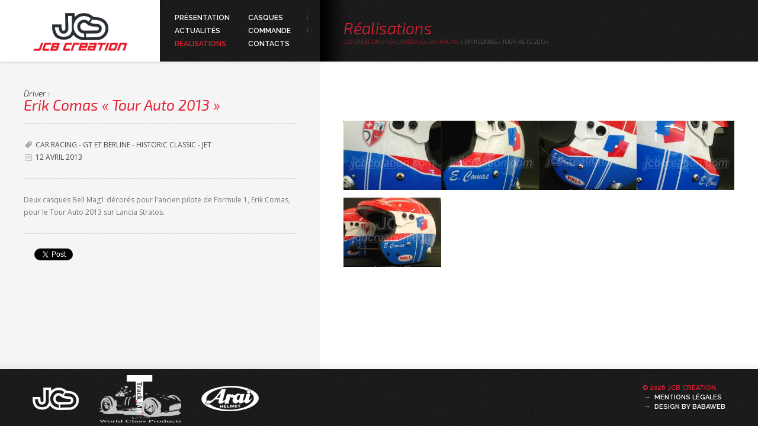

--- FILE ---
content_type: text/html; charset=UTF-8
request_url: https://www.jcbcreation.com/realisations/erik-comas-tour-auto-2013/
body_size: 7240
content:

<!DOCTYPE html>
<html lang="fr-FR"><head>

	<meta charset="UTF-8" />
	<meta name="viewport" content="width=device-width, initial-scale=1.0" >
    <link rel="shortcut icon" href="https://www.jcbcreation.com/wp-content/themes/jcbcreation/favicon.ico" />
    <title>Erik Comas &quot;Tour Auto 2013&quot; | JCB Création</title>

   	<link media="all" rel="stylesheet" href="https://www.jcbcreation.com/wp-content/themes/jcbcreation/style.css" />
    <link rel="stylesheet" media="only screen and (min-width: 1081px) and (max-width: 1640px)" href="https://www.jcbcreation.com/wp-content/themes/jcbcreation/css/laptop.css">
    <!--[if !IE]><!-->
    <link rel="stylesheet" media="only screen and (min-width: 600px) and (max-width: 1080px)" href="https://www.jcbcreation.com/wp-content/themes/jcbcreation/css/tablet.css">
    <link rel="stylesheet" media="screen and (max-width: 599px)" href="https://www.jcbcreation.com/wp-content/themes/jcbcreation/css/phone.css">
    <!--<![endif]-->

            <!-- if page is content page -->
                <meta property="og:url" content="https://www.jcbcreation.com/realisations/erik-comas-tour-auto-2013/"/>
        <meta property="og:title" content="Erik Comas « Tour Auto 2013 »" />
        <meta property="og:description" content="&nbsp;" />
        <meta property="og:type" content="article" />
        <meta property="og:image" content="https://www.jcbcreation.com/wp-content/uploads/2015/07/BELL-MR-PRO-Jet-Erik-Comas-Tour-Auto-2013-JCB-CREATION-01-240x170.jpg" />
        <!-- if page is others -->
        
    <script src="//code.jquery.com/jquery-1.8.2.min.js" type="text/javascript" ></script>

	<!--[if lt IE 9]>
    <script src="http://html5shiv.googlecode.com/svn/trunk/html5.js"></script>
    <![endif]-->

    <!-- OWL CAROUSEL -->
    <link href="https://www.jcbcreation.com/wp-content/themes/jcbcreation/css/owl.carousel.css" rel="stylesheet">
    <link href="https://www.jcbcreation.com/wp-content/themes/jcbcreation/css/owl.theme.css" rel="stylesheet">
	<script src="https://www.jcbcreation.com/wp-content/themes/jcbcreation/js/owl.carousel.min.js" type="text/javascript" ></script>
    <script>
    $(document).ready(function() {
		$("#slider").owlCarousel({
			navigation : true, // Show next and prev buttons
			slideSpeed : 300,
			paginationSpeed : 400,
			pagination : false,
			singleItem : true,
			autoPlay : 7000,
			lazyLoad : true,
			lazyFollow : true,
			lazyEffect : "fade",
			navigationText: [
			  "<i class='icon-chevron-left icon-white'><</i>",
			  "<i class='icon-chevron-right icon-white'>></i>"
			  ],
		});
    });
    </script>

    <!-- CUSTOM FONT -->
    <link rel="stylesheet" href="https://www.jcbcreation.com/wp-content/themes/jcbcreation/css/jcbcreation.css">
    <link rel="stylesheet" href="https://www.jcbcreation.com/wp-content/themes/jcbcreation/css/animation.css"><!--[if IE 7]><link rel="stylesheet" href="https://www.jcbcreation.com/wp-content/themes/jcbcreation/css/jcbcreation-ie7.css"><![endif]-->
    <script>
      function toggleCodes(on) {
        var obj = document.getElementById('icons');
        if (on) {
          obj.className += ' codesOn';
        } else {
          obj.className = obj.className.replace(' codesOn', '');
        }
      }
    </script>

    <!-- ISOTOPE -->
	<script src="http://isotope.metafizzy.co/v1/jquery.isotope.min.js" type="text/javascript" ></script>
    <link href="https://www.jcbcreation.com/wp-content/themes/jcbcreation/css/isotope.css" rel="stylesheet">

    <!-- SUBMENU -->

    <script>
		$(document).ready(function() {

			$('.has_submenu > a').click(function() {
				$('.submenu').toggle("slide");
				$('.has_submenu').toggleClass("active");
				if ($('.submenu2').is(':visible')){
					$('.submenu2').toggle("slide");
					$('.has_submenu2').toggleClass("active");
				}
			});
			$('.has_submenu2 > a').click(function() {
				$('.submenu2').toggle("slide");
				$('.has_submenu2').toggleClass("active");
				if ($('.submenu').is(':visible')){
					$('.submenu').toggle("slide");
					$('.has_submenu').toggleClass("active");
				}
			});

			var windowSize = $(window).width();
			if (windowSize <= 599) {
				$('header #logo').click(function() {
					$('header nav').toggle("slide");
				});
			}

		});


	</script>

    
	<!-- This site is optimized with the Yoast SEO plugin v14.6.1 - https://yoast.com/wordpress/plugins/seo/ -->
	<meta name="robots" content="index, follow" />
	<meta name="googlebot" content="index, follow, max-snippet:-1, max-image-preview:large, max-video-preview:-1" />
	<meta name="bingbot" content="index, follow, max-snippet:-1, max-image-preview:large, max-video-preview:-1" />
	<link rel="canonical" href="http://www.jcbcreation.com/realisations/erik-comas-tour-auto-2013/" />
	<meta property="og:locale" content="fr_FR" />
	<meta property="og:type" content="article" />
	<meta property="og:title" content="Erik Comas &quot;Tour Auto 2013&quot; | JCB Création" />
	<meta property="og:description" content="&nbsp;" />
	<meta property="og:url" content="http://www.jcbcreation.com/realisations/erik-comas-tour-auto-2013/" />
	<meta property="og:site_name" content="JCB Création" />
	<meta property="article:modified_time" content="2023-02-21T18:58:49+00:00" />
	<meta property="og:image" content="https://www.jcbcreation.com/wp-content/uploads/2015/07/BELL-MR-PRO-Jet-Erik-Comas-Tour-Auto-2013-JCB-CREATION-01.jpg" />
	<meta property="og:image:width" content="800" />
	<meta property="og:image:height" content="600" />
	<script type="application/ld+json" class="yoast-schema-graph">{"@context":"https://schema.org","@graph":[{"@type":"WebSite","@id":"https://www.jcbcreation.com/#website","url":"https://www.jcbcreation.com/","name":"JCB Cr\u00e9ation","description":"","potentialAction":[{"@type":"SearchAction","target":"https://www.jcbcreation.com/?s={search_term_string}","query-input":"required name=search_term_string"}],"inLanguage":"fr-FR"},{"@type":"ImageObject","@id":"http://www.jcbcreation.com/realisations/erik-comas-tour-auto-2013/#primaryimage","inLanguage":"fr-FR","url":"https://www.jcbcreation.com/wp-content/uploads/2015/07/BELL-MR-PRO-Jet-Erik-Comas-Tour-Auto-2013-JCB-CREATION-01.jpg","width":800,"height":600},{"@type":"WebPage","@id":"http://www.jcbcreation.com/realisations/erik-comas-tour-auto-2013/#webpage","url":"http://www.jcbcreation.com/realisations/erik-comas-tour-auto-2013/","name":"Erik Comas \"Tour Auto 2013\" | JCB Cr\u00e9ation","isPartOf":{"@id":"https://www.jcbcreation.com/#website"},"primaryImageOfPage":{"@id":"http://www.jcbcreation.com/realisations/erik-comas-tour-auto-2013/#primaryimage"},"datePublished":"2013-04-12T10:08:41+00:00","dateModified":"2023-02-21T18:58:49+00:00","inLanguage":"fr-FR","potentialAction":[{"@type":"ReadAction","target":["http://www.jcbcreation.com/realisations/erik-comas-tour-auto-2013/"]}]}]}</script>
	<!-- / Yoast SEO plugin. -->


<link rel='dns-prefetch' href='//s.w.org' />
<!-- This site uses the Google Analytics by ExactMetrics plugin v6.1.0 - Using Analytics tracking - https://www.exactmetrics.com/ -->
<!-- Note: ExactMetrics is not currently configured on this site. The site owner needs to authenticate with Google Analytics in the ExactMetrics settings panel. -->
<!-- No UA code set -->
<!-- / Google Analytics by ExactMetrics -->
		<script type="text/javascript">
			window._wpemojiSettings = {"baseUrl":"https:\/\/s.w.org\/images\/core\/emoji\/12.0.0-1\/72x72\/","ext":".png","svgUrl":"https:\/\/s.w.org\/images\/core\/emoji\/12.0.0-1\/svg\/","svgExt":".svg","source":{"concatemoji":"https:\/\/www.jcbcreation.com\/wp-includes\/js\/wp-emoji-release.min.js?ver=5.4.18"}};
			/*! This file is auto-generated */
			!function(e,a,t){var n,r,o,i=a.createElement("canvas"),p=i.getContext&&i.getContext("2d");function s(e,t){var a=String.fromCharCode;p.clearRect(0,0,i.width,i.height),p.fillText(a.apply(this,e),0,0);e=i.toDataURL();return p.clearRect(0,0,i.width,i.height),p.fillText(a.apply(this,t),0,0),e===i.toDataURL()}function c(e){var t=a.createElement("script");t.src=e,t.defer=t.type="text/javascript",a.getElementsByTagName("head")[0].appendChild(t)}for(o=Array("flag","emoji"),t.supports={everything:!0,everythingExceptFlag:!0},r=0;r<o.length;r++)t.supports[o[r]]=function(e){if(!p||!p.fillText)return!1;switch(p.textBaseline="top",p.font="600 32px Arial",e){case"flag":return s([127987,65039,8205,9895,65039],[127987,65039,8203,9895,65039])?!1:!s([55356,56826,55356,56819],[55356,56826,8203,55356,56819])&&!s([55356,57332,56128,56423,56128,56418,56128,56421,56128,56430,56128,56423,56128,56447],[55356,57332,8203,56128,56423,8203,56128,56418,8203,56128,56421,8203,56128,56430,8203,56128,56423,8203,56128,56447]);case"emoji":return!s([55357,56424,55356,57342,8205,55358,56605,8205,55357,56424,55356,57340],[55357,56424,55356,57342,8203,55358,56605,8203,55357,56424,55356,57340])}return!1}(o[r]),t.supports.everything=t.supports.everything&&t.supports[o[r]],"flag"!==o[r]&&(t.supports.everythingExceptFlag=t.supports.everythingExceptFlag&&t.supports[o[r]]);t.supports.everythingExceptFlag=t.supports.everythingExceptFlag&&!t.supports.flag,t.DOMReady=!1,t.readyCallback=function(){t.DOMReady=!0},t.supports.everything||(n=function(){t.readyCallback()},a.addEventListener?(a.addEventListener("DOMContentLoaded",n,!1),e.addEventListener("load",n,!1)):(e.attachEvent("onload",n),a.attachEvent("onreadystatechange",function(){"complete"===a.readyState&&t.readyCallback()})),(n=t.source||{}).concatemoji?c(n.concatemoji):n.wpemoji&&n.twemoji&&(c(n.twemoji),c(n.wpemoji)))}(window,document,window._wpemojiSettings);
		</script>
		<style type="text/css">
img.wp-smiley,
img.emoji {
	display: inline !important;
	border: none !important;
	box-shadow: none !important;
	height: 1em !important;
	width: 1em !important;
	margin: 0 .07em !important;
	vertical-align: -0.1em !important;
	background: none !important;
	padding: 0 !important;
}
</style>
	<link rel='stylesheet' id='wp-block-library-css'  href='https://www.jcbcreation.com/wp-includes/css/dist/block-library/style.min.css?ver=5.4.18' type='text/css' media='all' />
<link rel='stylesheet' id='contact-form-7-css'  href='https://www.jcbcreation.com/wp-content/plugins/contact-form-7/includes/css/styles.css?ver=5.2' type='text/css' media='all' />
<link rel='stylesheet' id='responsive-lightbox-fancybox-css'  href='https://www.jcbcreation.com/wp-content/plugins/responsive-lightbox/assets/fancybox/jquery.fancybox.min.css?ver=2.2.3' type='text/css' media='all' />
<link rel='stylesheet' id='easy_table_style-css'  href='https://www.jcbcreation.com/wp-content/plugins/easy-table/themes/default/style.css?ver=1.6' type='text/css' media='all' />
<script type='text/javascript' src='https://www.jcbcreation.com/wp-includes/js/jquery/jquery.js?ver=1.12.4-wp'></script>
<script type='text/javascript' src='https://www.jcbcreation.com/wp-includes/js/jquery/jquery-migrate.min.js?ver=1.4.1'></script>
<script type='text/javascript' src='https://www.jcbcreation.com/wp-content/plugins/responsive-lightbox/assets/fancybox/jquery.fancybox.min.js?ver=2.2.3'></script>
<script type='text/javascript' src='https://www.jcbcreation.com/wp-content/plugins/responsive-lightbox/assets/infinitescroll/infinite-scroll.pkgd.min.js?ver=5.4.18'></script>
<script type='text/javascript'>
/* <![CDATA[ */
var rlArgs = {"script":"fancybox","selector":"lightbox","customEvents":"","activeGalleries":"1","modal":"0","showOverlay":"1","showCloseButton":"1","enableEscapeButton":"1","hideOnOverlayClick":"1","hideOnContentClick":"0","cyclic":"0","showNavArrows":"1","autoScale":"1","scrolling":"yes","centerOnScroll":"1","opacity":"1","overlayOpacity":"70","overlayColor":"#666","titleShow":"1","titlePosition":"outside","transitions":"fade","easings":"swing","speeds":"300","changeSpeed":"300","changeFade":"100","padding":"5","margin":"5","videoWidth":"1080","videoHeight":"720","woocommerce_gallery":"0","ajaxurl":"https:\/\/www.jcbcreation.com\/wp-admin\/admin-ajax.php","nonce":"c9eb3dd311"};
/* ]]> */
</script>
<script type='text/javascript' src='https://www.jcbcreation.com/wp-content/plugins/responsive-lightbox/js/front.js?ver=2.2.3'></script>
<link rel='https://api.w.org/' href='https://www.jcbcreation.com/wp-json/' />
<link rel="EditURI" type="application/rsd+xml" title="RSD" href="https://www.jcbcreation.com/xmlrpc.php?rsd" />
<link rel="wlwmanifest" type="application/wlwmanifest+xml" href="https://www.jcbcreation.com/wp-includes/wlwmanifest.xml" /> 
<link rel='shortlink' href='https://www.jcbcreation.com/?p=2091' />
<link rel="alternate" type="application/json+oembed" href="https://www.jcbcreation.com/wp-json/oembed/1.0/embed?url=https%3A%2F%2Fwww.jcbcreation.com%2Frealisations%2Ferik-comas-tour-auto-2013%2F" />
<link rel="alternate" type="text/xml+oembed" href="https://www.jcbcreation.com/wp-json/oembed/1.0/embed?url=https%3A%2F%2Fwww.jcbcreation.com%2Frealisations%2Ferik-comas-tour-auto-2013%2F&#038;format=xml" />

</head>
<body class="no_home">

<script>
  (function(i,s,o,g,r,a,m){i['GoogleAnalyticsObject']=r;i[r]=i[r]||function(){
  (i[r].q=i[r].q||[]).push(arguments)},i[r].l=1*new Date();a=s.createElement(o),
  m=s.getElementsByTagName(o)[0];a.async=1;a.src=g;m.parentNode.insertBefore(a,m)
  })(window,document,'script','//www.google-analytics.com/analytics.js','ga');

  ga('create', 'UA-62681916-1', 'auto');
  ga('send', 'pageview');

</script>

<div id="wrapper">

    <header>
        <div id="logo">
            <a href="https://www.jcbcreation.com" class="logo_pc"><img src="https://www.jcbcreation.com/wp-content/themes/jcbcreation/img/logo.png" alt="JCB Création" /></a>
            <img src="https://www.jcbcreation.com/wp-content/themes/jcbcreation/img/logo.png" alt="JCB Création" class="logo_mobile" />
        </div>
        <nav>
            <a href="#" id="pull">Menu</a>
            <ul id="menu_left">
            	<li id="home_link"><a href="https://www.jcbcreation.com">Accueil</a></li>
            	<li><a href="https://www.jcbcreation.com/presentation/">Présentation</a></li>
            	<li><a href="https://www.jcbcreation.com/actualites/">Actualités</a></li>
            	<li class="current"><a href="https://www.jcbcreation.com/realisations/">Réalisations</a></li>
            </ul>
            <ul id="menu_right">
            	<li class="has_submenu"><a href="#">Casques</a>
                	<ul class="submenu">
                    	<li><a href="https://www.jcbcreation.com/casques/arai/">Arai</a></li>
                    	<li><a href="https://www.jcbcreation.com/casques/bell/">Bell</a></li>
                    	<li><a href="https://www.jcbcreation.com/casques/stilo/">Stilo</a></li>
                    	<li><a href="https://www.jcbcreation.com/casques/accessoires-arai/">Accessoires Arai</a></li>
                    	<li><a href="https://www.jcbcreation.com/casques/accessoires-bell/">Accessoires Bell</a></li>
                    	<li><a href="https://www.jcbcreation.com/casques/accessoires-stilo/">Accessoires Stilo</a></li>
                    </ul>
                </li>
            	<li class="has_submenu2"><a href="#">Commande</a>
                	<ul class="submenu2">
                    	<li><a href="https://www.jcbcreation.com/commande/tarifs/">Tarifs</a></li>
                    	<li><a href="https://www.jcbcreation.com/commande/devis/">Devis</a></li>
                    	<li><a href="https://www.jcbcreation.com/commande/fiches-peintures/">Fiche peinture</a></li>
                    </ul>
                </li>
            	<li><a href="https://www.jcbcreation.com/contact/">Contacts</a></li>
            </ul>
        </nav>
    </header>

    


<script>
  window.fbAsyncInit = function() {
    FB.init({
      appId      : '455666924558040',
      xfbml      : true,
      version    : 'v2.5'
    });
  };

  (function(d, s, id){
     var js, fjs = d.getElementsByTagName(s)[0];
     if (d.getElementById(id)) {return;}
     js = d.createElement(s); js.id = id;
     js.src = "//connect.facebook.net/fr_FR/sdk.js";
     fjs.parentNode.insertBefore(js, fjs);
   }(document, 'script', 'facebook-jssdk'));
</script>

<aside class="without_picture">

	<div class="content">
    	<h4>Driver :</h4>
        <h1>Erik Comas « Tour Auto 2013 »</h1> 
        <hr/>
        <p>
        	<span class="category"><i class="icon-tag"></i> Car Racing - GT et Berline - Historic Classic - Jet</span><br/>
        	<span class="date"><i class="icon-calendar"></i> 12 avril 2013</span>
        </p>    
        
                	<hr/>
            <p>Deux casques Bell Mag1 décorés pour l'ancien pilote de Formule 1, Erik Comas, pour le Tour Auto 2013 sur Lancia Stratos.</p>
		        <hr/>
        
        <div class="social_button">
            <div class="fb-like social_button_one" data-href="" data-layout="button_count" data-action="like" data-show-faces="false" data-share="true"></div>
            <a href="https://twitter.com/share" class="twitter-share-button">Tweeter</a>
			<script>!function(d,s,id){var js,fjs=d.getElementsByTagName(s)[0],p=/^http:/.test(d.location)?'http':'https';if(!d.getElementById(id)){js=d.createElement(s);js.id=id;js.src=p+'://platform.twitter.com/widgets.js';fjs.parentNode.insertBefore(js,fjs);}}(document, 'script', 'twitter-wjs');</script>
        </div>
        
    </div>

</aside>
<main role="main" id="with_sidebar" class="actus">

	<section class="content_box">
        
        <div class="content">
        
        	<h2 class="page_title">Réalisations</h2>
            <div class="breadcrumbs" xmlns:v="http://rdf.data-vocabulary.org/#"><!-- Breadcrumb NavXT 6.5.0 -->
<span typeof="v:Breadcrumb"><a rel="v:url" property="v:title" title="JCB Création." href="https://www.jcbcreation.com" class="home">JCB Création</a></span>&nbsp;&raquo;&nbsp;<span typeof="v:Breadcrumb"><a rel="v:url" property="v:title" title="Réalisations." href="https://www.jcbcreation.com/realisations/">Réalisations</a></span>&nbsp;&raquo;&nbsp;<span typeof="v:Breadcrumb"><a rel="v:url" property="v:title" title="Car Racing" href="https://www.jcbcreation.com/actualites/realisations_categories/car-racing/">Car Racing</a></span>&nbsp;&raquo;&nbsp;<span typeof="v:Breadcrumb"><span property="v:title">Erik Comas « Tour Auto 2013 »</span></span></div>
        
                           <p>&nbsp;</p>

		<style type="text/css">
			#gallery-1 {
				margin: auto;
			}
			#gallery-1 .gallery-item {
				float: left;
				margin-top: 10px;
				text-align: center;
				width: 25%;
			}
			#gallery-1 img {
				border: 2px solid #cfcfcf;
			}
			#gallery-1 .gallery-caption {
				margin-left: 0;
			}
			/* see gallery_shortcode() in wp-includes/media.php */
		</style>
		<div id='gallery-1' class='gallery galleryid-2091 gallery-columns-4 gallery-size-thumbnail'><dl class='gallery-item'>
			<dt class='gallery-icon portrait'>
				<a href='https://www.jcbcreation.com/wp-content/uploads/2015/07/BELL-MR-PRO-Jet-Erik-Comas-Tour-Auto-2013-JCB-CREATION-10.jpg' title="" data-rl_title="" class="rl-gallery-link" data-rl_caption="" data-rel="lightbox-gallery-1"><img width="240" height="170" src="https://www.jcbcreation.com/wp-content/uploads/2015/07/BELL-MR-PRO-Jet-Erik-Comas-Tour-Auto-2013-JCB-CREATION-10-240x170.jpg" class="attachment-thumbnail size-thumbnail" alt="" /></a>
			</dt></dl><dl class='gallery-item'>
			<dt class='gallery-icon portrait'>
				<a href='https://www.jcbcreation.com/wp-content/uploads/2015/07/BELL-MR-PRO-Jet-Erik-Comas-Tour-Auto-2013-JCB-CREATION-08.jpg' title="" data-rl_title="" class="rl-gallery-link" data-rl_caption="" data-rel="lightbox-gallery-1"><img width="240" height="170" src="https://www.jcbcreation.com/wp-content/uploads/2015/07/BELL-MR-PRO-Jet-Erik-Comas-Tour-Auto-2013-JCB-CREATION-08-240x170.jpg" class="attachment-thumbnail size-thumbnail" alt="" /></a>
			</dt></dl><dl class='gallery-item'>
			<dt class='gallery-icon landscape'>
				<a href='https://www.jcbcreation.com/wp-content/uploads/2015/07/BELL-MR-PRO-Jet-Erik-Comas-Tour-Auto-2013-JCB-CREATION-07.jpg' title="" data-rl_title="" class="rl-gallery-link" data-rl_caption="" data-rel="lightbox-gallery-1"><img width="240" height="170" src="https://www.jcbcreation.com/wp-content/uploads/2015/07/BELL-MR-PRO-Jet-Erik-Comas-Tour-Auto-2013-JCB-CREATION-07-240x170.jpg" class="attachment-thumbnail size-thumbnail" alt="" /></a>
			</dt></dl><dl class='gallery-item'>
			<dt class='gallery-icon portrait'>
				<a href='https://www.jcbcreation.com/wp-content/uploads/2015/07/BELL-MR-PRO-Jet-Erik-Comas-Tour-Auto-2013-JCB-CREATION-04.jpg' title="" data-rl_title="" class="rl-gallery-link" data-rl_caption="" data-rel="lightbox-gallery-1"><img width="240" height="170" src="https://www.jcbcreation.com/wp-content/uploads/2015/07/BELL-MR-PRO-Jet-Erik-Comas-Tour-Auto-2013-JCB-CREATION-04-240x170.jpg" class="attachment-thumbnail size-thumbnail" alt="" /></a>
			</dt></dl><br style="clear: both" /><dl class='gallery-item'>
			<dt class='gallery-icon landscape'>
				<a href='https://www.jcbcreation.com/wp-content/uploads/2015/07/BELL-MR-PRO-Jet-Erik-Comas-Tour-Auto-2013-JCB-CREATION-01.jpg' title="" data-rl_title="" class="rl-gallery-link" data-rl_caption="" data-rel="lightbox-gallery-1"><img width="240" height="170" src="https://www.jcbcreation.com/wp-content/uploads/2015/07/BELL-MR-PRO-Jet-Erik-Comas-Tour-Auto-2013-JCB-CREATION-01-240x170.jpg" class="attachment-thumbnail size-thumbnail" alt="" /></a>
			</dt></dl>
			<br style='clear: both' />
		</div>

                                    
         </div>
        
    </section>
    
</main>


	<div class="push"></div>

</div>

    <footer>

    	<div class="footer_top"></div>

    	<div class="footer_bottom">

            <div class="footer_left">

				
                                                                                                         <a rel="nofollow" href="http://www.jcbcreation.com/" title="JCB Création" target="_blank" >                    	<img src="https://www.jcbcreation.com/wp-content/uploads/2015/03/jcb.png" alt="JCB Création" />
                    </a>                                                                                                                	<img src="https://www.jcbcreation.com/wp-content/uploads/2015/05/Logo-Track-Art-08-pour-site-03.png" alt="Track Art" />
                                                                                                                                    	<img src="https://www.jcbcreation.com/wp-content/uploads/2015/03/arai-logo.png" alt="Arai" />
                                                                        
            </div>
        
            <div class="footer_right">
            	<ul>
               		<li><span>© 2026 JCB Création</span></li>
                	<li><a href="https://www.jcbcreation.com/mentions-legales/">Mentions légales</a></li>
                	<li><a href="https://www.babaweb.fr/" target="_blank">Design by <strong>Babaweb</strong></a></li>
                </ul>
            </div>

        </div>

    </footer>



<script>

  $.Isotope.prototype._getCenteredMasonryColumns = function() {
    this.width = this.element.width();

    var parentWidth = this.element.parent().width();

                  // i.e. options.masonry && options.masonry.columnWidth
    var colW = this.options.masonry && this.options.masonry.columnWidth ||
                  // or use the size of the first item
                  this.$filteredAtoms.outerWidth(true) ||
                  // if there's no items, use size of container
                  parentWidth;

    var cols = Math.floor( parentWidth / colW );
    cols = Math.max( cols, 1 );

    // i.e. this.masonry.cols = ....
    this.masonry.cols = cols;
    // i.e. this.masonry.columnWidth = ...
    this.masonry.columnWidth = colW;
  };

  $.Isotope.prototype._masonryReset = function() {
    // layout-specific props
    this.masonry = {};
    // FIXME shouldn't have to call this again
    this._getCenteredMasonryColumns();
    var i = this.masonry.cols;
    this.masonry.colYs = [];
    while (i--) {
      this.masonry.colYs.push( 0 );
    }
  };

  $.Isotope.prototype._masonryResizeChanged = function() {
    var prevColCount = this.masonry.cols;
    // get updated colCount
    this._getCenteredMasonryColumns();
    return ( this.masonry.cols !== prevColCount );
  };

  $.Isotope.prototype._masonryGetContainerSize = function() {
    var unusedCols = 0,
        i = this.masonry.cols;
    // count unused columns
    while ( --i ) {
      if ( this.masonry.colYs[i] !== 0 ) {
        break;
      }
      unusedCols++;
    }

    return {
          height : Math.max.apply( Math, this.masonry.colYs ),
          // fit container to columns that have been used;
          width : (this.masonry.cols - unusedCols) * this.masonry.columnWidth
        };
  };


  $(function(){

    var $container = $('#container');


      // add randomish size classes
      $container.find('.element').each(function(){
        var $this = $(this),
            number = parseInt( $this.find('.number').text(), 10 );
        if ( number % 7 % 2 === 1 ) {
          $this.addClass('width2');
        }
        if ( number % 3 === 0 ) {
          $this.addClass('height2');
        }
      });

    $container.isotope({
      itemSelector : '.element',
      masonry : {
        columnWidth : 250
      },
      getSortData : {
        symbol : function( $elem ) {
          return $elem.attr('data-symbol');
        },
        category : function( $elem ) {
          return $elem.attr('data-category');
        },
        number : function( $elem ) {
          return parseInt( $elem.find('.number').text(), 10 );
        },
        weight : function( $elem ) {
          return parseFloat( $elem.find('.weight').text().replace( /[\(\)]/g, '') );
        },
        name : function ( $elem ) {
          return $elem.find('.name').text();
        }
      }
    });


      var $optionSets = $('#options .option-set'),
          $optionLinks = $optionSets.find('a');

      $optionLinks.click(function(){
        var $this = $(this);
        // don't proceed if already selected
        if ( $this.hasClass('selected') ) {
          return false;
        }
        var $optionSet = $this.parents('.option-set');
        $optionSet.find('.selected').removeClass('selected');
        $this.addClass('selected');

        // make option object dynamically, i.e. { filter: '.my-filter-class' }
        var options = {},
            key = $optionSet.attr('data-option-key'),
            value = $this.attr('data-option-value');
        // parse 'false' as false boolean
        value = value === 'false' ? false : value;
        options[ key ] = value;
        if ( key === 'layoutMode' && typeof changeLayoutMode === 'function' ) {
          // changes in layout modes need extra logic
          changeLayoutMode( $this, options )
        } else {
          // otherwise, apply new options
          $container.isotope( options );
        }

        return false;
      });

      $('#insert a').click(function(){
        var $newEls = $( fakeElement.getGroup() );
        $container.isotope( 'insert', $newEls );

        return false;
      });

      $('#append a').click(function(){
        var $newEls = $( fakeElement.getGroup() );
        $container.append( $newEls ).isotope( 'appended', $newEls );

        return false;
      });

      // change size of clicked element
      $container.delegate( '.element', 'click', function(){
        $(this).toggleClass('large');
        $container.isotope('reLayout');
      });

      // toggle variable sizes of all elements
      $('#toggle-sizes').find('a').click(function(){
        $container
          .toggleClass('variable-sizes')
          .isotope('reLayout');
        return false;
      });


    var $sortBy = $('#sort-by');
    $('#shuffle a').click(function(){
      $container.isotope('shuffle');
      $sortBy.find('.selected').removeClass('selected');
      $sortBy.find('[data-option-value="random"]').addClass('selected');
      return false;
    });

  });
</script>

<script type='text/javascript'>
/* <![CDATA[ */
var wpcf7 = {"apiSettings":{"root":"https:\/\/www.jcbcreation.com\/wp-json\/contact-form-7\/v1","namespace":"contact-form-7\/v1"}};
/* ]]> */
</script>
<script type='text/javascript' src='https://www.jcbcreation.com/wp-content/plugins/contact-form-7/includes/js/scripts.js?ver=5.2'></script>
<script type='text/javascript' src='https://www.jcbcreation.com/wp-includes/js/wp-embed.min.js?ver=5.4.18'></script>

</body>
</html>


--- FILE ---
content_type: text/css
request_url: https://www.jcbcreation.com/wp-content/themes/jcbcreation/style.css
body_size: 4028
content:
/*
	Theme Name: JCB Création
	Description: JCB Création 2015 WP Theme
	Version: 2.0
	Author: <a href="http://www.babaweb.fr/">Maxime GOURLOO - BABAWEB</a>
	Author URI: http://www.babaweb.fr/
*/

/* GOOGLE FONTS */

@import url(https://fonts.googleapis.com/css?family=Raleway:500,400,600,700|Open+Sans:400,600,400italic,300italic,300,700|Exo+2:400,300italic,300,200italic,200,400italic,500,500italic,600,600italic);

/* CSS RESET */

a,abbr,acronym,address,applet,article,aside,audio,b,big,blockquote,body,canvas,caption,center,cite,code,dd,del,details,dfn,div,dl,dt,em,embed,fieldset,figcaption,figure,footer,form,h1,h2,h3,h4,h5,h6,header,hgroup,html,i,iframe,img,ins,kbd,label,legend,li,mark,menu,nav,object,ol,output,p,pre,q,ruby,s,samp,section,small,span,strike,strong,sub,summary,sup,table,tbody,td,tfoot,th,thead,time,tr,tt,u,ul,var,video{margin:0;padding:0;border:0;font:inherit;vertical-align:baseline}article,aside,details,figcaption,figure,footer,header,hgroup,menu,nav,section{display:block}body{line-height:1}ol,ul{list-style:none}blockquote,q{quotes:none}blockquote:after,blockquote:before,q:after,q:before{content:'';content:none}table{border-collapse:collapse;border-spacing:0}

img{vertical-align: middle;}
input ,textarea{-webkit-appearance: none;-webkit-border-radius:0; border-radius:0;}
a{text-decoration:none;}

/* BASIC WP STYLES */

.entry-content img { margin: 0 0 25px 0; }
.alignleft, img.alignleft { float: left; margin-right: 30px;margin-bottom: 27px;margin-top:5px;}
.alignright, img.alignright { display: block; float: right; margin-left: 30px;margin-bottom: 27px;margin-top:5px;}
.wp-caption { text-align: center; margin-bottom: 27px; max-width: 100% !important; }
.wp-caption img { border: 0 none; margin: 0; padding: 0; }
.wp-caption p.wp-caption-text { margin: 0; padding: 5px; }
.wp-smiley { max-height: 12px; margin: 0 !important; }
.gallery-caption { margin: -25px 0 0 0; }

/* STICKY FOOTER */

* {margin: 0;}
html, body {height: 100%;text-rendering: optimizeLegibility;}
#wrapper {min-height: 100%;height: auto !important;height: 100%;margin: 0 auto -104px;}
footer, .push {height: 104px;}

/* GENERAL */

html,body { height:100%;font-family: 'Open Sans', sans-serif;}

/* HEADER */

header{height:104px;width:100%; -webkit-box-shadow: 0 0 7px rgba(0, 0, 0, 0.1); -moz-box-shadow: 0 0 7px rgba(0, 0, 0, 0.1); box-shadow: 0 0 7px rgba(0, 0, 0, 0.1);position: relative;z-index:5;background:url(img/broken_noise.png) repeat top left;}
header #logo{line-height:104px;width:270px;text-align:center;background:#fff;float:left; -webkit-box-shadow: 0 0 7px rgba(0, 0, 0, 0.1); -moz-box-shadow: 0 0 7px rgba(0, 0, 0, 0.1); box-shadow: 0 0 7px rgba(0, 0, 0, 0.1);z-index:10;position:relative;}
header #logo .logo_pc{display:block;}
header #logo .logo_mobile{display:none;}

.home header{ -webkit-box-shadow: none; -moz-box-shadow:none; box-shadow:none;overflow:inherit;border:none;background:none;}
.home header nav{ background:#171717;}

header nav{float:left;width:220px;padding:0 25px;height:104px;background:url(img/broken_noise.png) repeat top left;z-index:8;position:relative;font-family: 'Raleway', sans-serif;font-size:12px;font-weight:600;color:#fff;text-transform:uppercase;display: table;}
header nav #pull{display:none;}
header nav > ul{  display: table-cell; vertical-align: middle;}
header nav > ul#menu_left{margin-right:25px;}
header nav > ul#menu_right{}
header nav ul li a{color:#fff;text-decoration:none;line-height:22px;position:relative;}
header nav > ul > li.current > a,header nav > ul > li.active > a,header nav ul li a:hover,header nav > ul > li > ul > li.current > a{color:#e62032;}

header nav > ul > li.has_submenu > a:after{content: "↓";left: 97px;position: absolute;top: -6px;color:#888;}
header nav > ul > li.has_submenu2 > a:after{content: "↓";left: 97px;position: absolute;top: -6px;color:#888;}
header nav > ul > li.active > a:after{color:#e62032;}
header nav > ul > li > ul {background:url(img/broken_noise.png) repeat top left;left: 0;position: absolute;top: 104px; padding: 20px 25px;width: 220px;z-index: 0;display:none;-webkit-box-shadow: inset 0 20px 20px -20px rgba(0,0,0,0.8);-moz-box-shadow: inset 0 20px 20px -20px rgba(0,0,0,0.8);box-shadow: inset 0 20px 20px -20px rgba(0,0,0,0.8);}

header #home_link{display:none;}

/* SLIDER */

#slider{width:100%;height:100%;z-index:0;overflow:hidden;background:url(img/loading-blocks.gif) no-repeat center center;position:absolute;top:0;left:0;}
#slider .owl-wrapper-outer{height:100%;}
#slider .owl-wrapper-outer .owl-wrapper{height:100%;}
#slider .owl-wrapper-outer .owl-wrapper .owl-item{height:100%;}
#slider .owl-wrapper-outer .owl-wrapper .owl-item .item{position:relative;width:100%;height:100%;overflow:hidden;}
#slider .owl-wrapper-outer .owl-wrapper .owl-item .item .item_img{width:100%;height:100%;}

/* PAGES */

main {padding:15px 0;position:relative;}
main .content {margin:0 auto;max-width: 1020px;}
main .content h1,
main .content h2.page_title{position:absolute;top:-104px;left:0;color:#e62032;height:104px;line-height:95px;padding:0 0 0 40px;font-family: 'Exo 2', sans-serif;font-size:27px;background:url(img/dark_gradient.png) repeat-y top left;z-index: 200;margin:0;font-weight:300;font-style:italic;-webkit-font-smoothing: antialiased;-moz-osx-font-smoothing: grayscale;}
main .content .breadcrumbs{ color: #888;font-family: 'Exo 2', sans-serif;font-size: 10px;font-weight: 200;left: 0;line-height: 22px;padding-left: 40px;position: absolute;text-transform: uppercase;top: -45px;z-index: 1000;}
main.page_realisations .content h1,main.page_realisations .content h2.page_title{left:540px;}
main.page_realisations .content .breadcrumbs{left:540px;}

main .content h2{color:#e62032;font-family: 'Exo 2', sans-serif;font-size:22px;margin:25px 0;font-size:400;-webkit-font-smoothing: antialiased;-moz-osx-font-smoothing: grayscale;}
main .content h3{color:#222;font-family: 'Exo 2', sans-serif;font-size:17px;margin:25px 0;font-weight:400;-webkit-font-smoothing: antialiased;-moz-osx-font-smoothing: grayscale;}
main .content p{color:#777;font-size:12px;font-family: 'Open Sans', sans-serif;line-height:22px;margin:25px 0;}
main .content blockquote p{color:#444;font-size:19px;font-family: 'Open Sans', sans-serif;line-height:26px;margin:25px 0;font-weight:300;font-style:italic;border-left: 4px solid #e62032;padding-left:18px;}
main .content a{color:#e62032;}
main .content p a:hover{border-bottom: 1px solid #e62032}
main .content b,main .content strong{color:#222;font-weight:600;}
main .content hr{border:none;border-bottom:1px dashed #ccc;margin: 25px 0;clear:both;}
main .content ul, main .content ol{color:#777;font-size:12px;font-family: 'Open Sans', sans-serif;line-height:22px;margin:25px 0;display: table;}
main .content ul li{position:relative;padding-left:20px;list-style-type: none;list-style-image: none;}
main .content ul li:before{content:"■ ";position:absolute;left:2px;top:-2px;color:#e62032;font-family: "Raleway",sans-serif;font-size: 12px;font-weight: 600;}
main .content .easy-table th, main .content .easy-table td{font-size:12px;color:#777;line-height: 22px;}
main .content .easy-table thead th{text-transform:uppercase;font-weight:600;color:#e62032;}
main .content .easy-table tbody tr:nth-child(even) {background: #f5f5f5}
main .content .easy-table tbodt tr:nth-child(odd) {background: #FFF}
main .content .easy-table thead tr{background:#f5f5f5;}
main .content .easy-table tbody tr:hover td,main .content .easy-table tbody tr:hover th{background:#e8b0b0;color:#000;}
main .content .table-responsive{border:1px solid #ddd;}
main .content .table-responsive .easy-table {margin:0;}

main#with_sidebar{margin: 0 0 0 540px;/*float: left;min-width: 1100px;*/}
main#with_sidebar .content {padding: 0 40px;max-width: 1020px;margin:unset;}
main#with_sidebar .content .gallery {margin: 12px 0 25px 0;}
main#with_sidebar .content .gallery .gallery-item {margin-top: 13px;}
main#with_sidebar .content .gallery .gallery-item img {border:none;}

@media screen and (min-width:0\0) {
   main#with_sidebar{float: none;min-width: auto;}
}

@media all and (-ms-high-contrast: none), (-ms-high-contrast: active) {
    main#with_sidebar{float: none;min-width: auto;}
}


main .content_box #options {color: #fff; height: 35px;position: absolute;right: 55px;top: -70px;width: 150px;background:#e62032;z-index:100;}
main .content_box #options h4 {font-family: 'Raleway', sans-serif;font-size:11px;font-weight:600;color:#fff;text-transform:uppercase;line-height:35px;text-align:center;}
main .content_box #options ul{display:none;background:#e62032;border-top: 1px solid #444;padding: 20px 0;}
main .content_box #options:hover ul{display:block;}
main .content_box #options ul li a{color:#fff;font-size:13px;font-family: 'Open Sans', sans-serif;line-height: 30px;padding: 0 15px;}
main .content_box #options ul li a i{font-size:11px;color:#eee;}
main .content_box #options ul li a.selected,
main .content_box #options ul li a.selected i,
main .content_box #options ul li a:hover,
main .content_box #options ul li a:hover i{color:#292d34;font-weight:600;}

main .content_box #tarifs {overflow:hidden; margin: 25px 0;}
main .content_box #tarifs .tarif_box{float:left;width:33.3333333333333%;text-align:center;}
main .content_box #tarifs .tarif_box .tarif_box_inner{margin: 0 20px;border: 1px solid #dddddd;}
main .content_box #tarifs .tarif_box .tarif_box_inner p{padding:0 10px;}
main .content_box #tarifs .tarif_box .tarif_box_inner h3{margin:0;background:#f5f5f5;padding:10px 0;}
main .content_box #tarifs .tarif_box .tarif_box_inner h3 span{font-weight:200;font-size:14px;}
main .content_box #tarifs .tarif_box .tarif_box_inner img{max-width:100%;height:auto;}
main .content_box #tarifs .tarif_box a{padding:10px 0;background:#e62032;float: left;margin: 0 20px;text-align: center;width: calc(100% - 40px);font-size:12px;color:#fff;}

main .content_box #accessoires {overflow:hidden; margin: 0;}
main .content_box #accessoires .accessoires_box.element{float:left;width:230px;text-align:center;margin: 0 10px 20px 10px;height:auto;background:#fff;}
main .content_box #accessoires .accessoires_box .accessoires_box_inner{margin: 0;border: 1px solid #dddddd;}
main .content_box #accessoires .accessoires_box .accessoires_box_inner p{padding:0 10px;font-style:italic;font-size:12px;line-height:15px;margin: 5px 0 0;}
main .content_box #accessoires .accessoires_box .accessoires_box_inner h2{margin:0;font-size:16px;padding:0 10px;}
main .content_box #accessoires .accessoires_box .accessoires_box_inner h3{margin:0;background:#f5f5f5;padding:10px 0;margin-top:15px;}
main .content_box #accessoires .accessoires_box .accessoires_box_inner img{max-width:calc(100% - 30px);height:auto;padding:15px;}

main .content .actus {margin:25px 0;overflow:hidden;}
main .content .actus img{float:left;margin-right:18px;margin-bottom:18px;}
main .content .actus span {color: #444;font-size: 12px;text-transform: uppercase;}
main .content .actus h2 {margin:25px 0 0 0;}

main.page_realisations{display:block;}

/* FOOTER */

footer {height:104px;width:100%;z-index:10;position:relative;float:left;}
footer .footer_top{height:8px;width:100%;background:rgba(0,0,0,0.03);}
footer .footer_bottom{height:96px;width:100%;background:url(img/broken_noise.png) repeat top left;}
footer .footer_bottom .footer_left{line-height:96px;float:left;padding-left:40px;}
footer .footer_bottom .footer_left img{margin:0 15px;}
footer .footer_bottom .footer_right{float:right;padding-right:55px;font-family: 'Raleway', sans-serif;font-size:11px;font-weight:600;color:#fff;text-transform:uppercase;display: table;height: 96px;}
footer .footer_bottom .footer_right ul {list-type:none;  display: table-cell; vertical-align: middle;}
footer .footer_bottom .footer_right ul li {line-height:16px;}
footer .footer_bottom .footer_right ul li span{color:#e62032;}
footer .footer_bottom .footer_right ul li a{color:#fff;text-decoration:none;padding-left:20px;position:relative;}
footer .footer_bottom .footer_right ul li a:hover{color:#e62032;}
footer .footer_bottom .footer_right ul li a:before{content:"→ ";position:absolute;left:2px;top:-2px;color:#888;font-family: "Raleway",sans-serif;font-size: 12px;font-weight: 600;}

.home footer{display:none;}

.page_realisations figure.effect-honey {background:url(img/broken_noise.png) repeat top left;}
.page_realisations figure.effect-honey img {opacity: 1;-webkit-transition: opacity 0.35s;transition: opacity 0.35s;width: 240px;height: 170px;}
.page_realisations figure.effect-honey:hover img {opacity: 0.5;}
.page_realisations figure.effect-honey h2 {position: absolute;bottom: 42%;left: 0;width: 100%;-webkit-transform: translate3d(0,-30px,0);transform: translate3d(0,-30px,0);font-family: 'Raleway', sans-serif;font-size:14px;font-weight:800;color:#fff;text-transform:uppercase;text-shadow: 0 0 25px #000;text-align:center;}
.page_realisations figure.effect-honey h2 i {opacity: 0;-webkit-transition: opacity 0.35s, -webkit-transform 0.35s;transition: opacity 0.35s, transform 0.35s;-webkit-transform: translate3d(0,-30px,0);transform: translate3d(0,-30px,0);}
.page_realisations figure.effect-honey h2 {-webkit-transition: -webkit-transform 0.35s;transition: transform 0.35s;}
.page_realisations figure.effect-honey:hover h2,
.page_realisations figure.effect-honey:hover h2 i {opacity: 1;-webkit-transform: translate3d(0,0,0);transform: translate3d(0,0,0);}

/* SIDEBAR */

aside{ background: none repeat scroll 0 0 #f5f5f5;height: 100%;left: 0;position: fixed;top: 0;width: 540px;z-index: 0;}
aside .content{padding:126px 40px;}
aside .content hr{border:none;border-bottom:1px dashed #ccc;}
aside .content span{color:#444;text-transform:uppercase;font-size:12px;}
aside .content span i{color:#aaa;font-size:12px;line-height:21px;}
aside .content h1{color:#e62032;font-family: 'Exo 2', sans-serif;font-size:25px;margin-bottom:18px;font-style:italic;font-weight:400;-webkit-font-smoothing: antialiased;-moz-osx-font-smoothing: grayscale;}
aside .content h4{color:#292d34;font-family: 'Exo 2', sans-serif;font-size:14px;margin:25px 0 0 0;font-style:italic;font-weight:300;-webkit-font-smoothing: antialiased;-moz-osx-font-smoothing: grayscale;}
aside .content p{color:#777;font-size:12px;font-family: 'Open Sans', sans-serif;line-height:21px;margin:25px 0;}
aside .content img{max-width:100%;height:auto;margin:25px 0;}
aside .content .social_button{margin:25px 0;}
aside .content .social_button > div {float:left;margin-right:18px;}

/* AUTRES */

body #swipebox-overlay { background: rgba(0, 0, 0, 0.7) !important;}
body #swipebox-caption {height:104px !important;-webkit-box-shadow: 5px 0 10px rgba(0,0,0,.35); -moz-box-shadow: 5px 0 10px rgba(0,0,0,.35); box-shadow: 5px 0 10px rgba(0,0,0,.35);background:#1e2126 !important;border:none;line-height: 104px !important;color:#e62032;font-family: 'Raleway', sans-serif;font-size:18px;}
body #swipebox-action {height:96px !important;-webkit-box-shadow: 5px 0 10px rgba(0,0,0,.35); -moz-box-shadow: 5px 0 10px rgba(0,0,0,.35); box-shadow: 5px 0 10px rgba(0,0,0,.35);background:#1e2126 !important;border:none;}
body #swipebox-action #swipebox-close {background-position: 15px center !important;}
body #swipebox-action #swipebox-prev {background-position: -32px center !important;}
body #swipebox-action #swipebox-next { background-position: -78px center !important;}
body #swipebox-action #swipebox-prev,
body #swipebox-action #swipebox-next,
body #swipebox-action #swipebox-close{height:96px !important;}

body #swipebox-caption {top: -104px;}
body #swipebox-action {bottom: -96px;}

#swipebox-slider .slide {background: url("img/loading-blocks.gif") no-repeat scroll center center !important;}

/* NAVIGATION */

.navigation_number{text-align:left;}

.wp-pagenavi {margin-top:15px;clear:both;text-transform:uppercase;font-family: 'Open Sans', sans-serif;font-weight:400;line-height:26px;font-size:12px;letter-spacing:0.8px;}
.wp-pagenavi span.pages {border:none;margin-right:3px;padding:6px 10px;;background:#e3e1da;color:#333233;text-decoration:none;}
.wp-pagenavi a.page,
.wp-pagenavi .page-numbers,
.wp-pagenavi span.extend,
.wp-pagenavi a.first,
.wp-pagenavi a.nextpostslink,
.wp-pagenavi a.previouspostslink,
.wp-pagenavi a.last {border:none;margin-right:0px;padding:6px 12px;background:#f5f5f5;color:#333233;text-decoration:none;}
.wp-pagenavi span.current,
.wp-pagenavi a:hover {border:none;margin-right:0;color:#e62032;text-decoration:none;font-weight:600;}

.navigation {padding-top:10px;}
.navigation a {padding:10px;background:#f5f5f5;text-decoration:none;color:#333233;}
.navigation a:hover {padding:10px;background:#f5f5f5;text-decoration:none;color:#e62032;}

/* CONTACT */

#wrapper .wpcf7{margin:20px 0;overflow:hidden;}

#wrapper .wpcf7 .contact_left{float:left;width:calc(50% - 15px);margin-right:30px;}
#wrapper .wpcf7 .contact_right{float:left;width:calc(50% - 15px);}
#wrapper .wpcf7 input[type=text],#wrapper  .wpcf7 input[type=email] {height:36px;background:#fff;border:1px solid #dddddd;line-height:36px;margin-bottom:15px;padding:0 13px;font-family: 'Open Sans', sans-serif;font-size:12px;color:#444444;font-weight:400;line-height:36px;width:calc(100% - 28px);-webkit-appearance: none; -webkit-border-radius:0; }
#wrapper .wpcf7 textarea {height:194px;min-height:194px;background:#fff;border:1px solid #dddddd;line-height:36px;margin-bottom:15px;padding:0 13px;font-family: 'Open Sans', sans-serif;font-size:12px;color:#444444;font-weight:400;line-height:36px;width:calc(100% - 28px);max-width:calc(100% - 28px);min-width:calc(100% - 28px);-webkit-appearance: none; -webkit-border-radius:0; }

#wrapper .wpcf7 input[type=text]:focus,#wrapper .wpcf7 input[type=email]:focus {border:1px solid #e62032;}
#wrapper .wpcf7 textarea:focus {border:1px solid #e62032;}

#wrapper .wpcf7 .contact_left .contact_inline > span{float:left;}
#wrapper .wpcf7 .contact_left .contact_inline > span:nth-child(1) input[type=text]{width:calc(100% - 27px);border-right:none;}
#wrapper .wpcf7 .contact_left .contact_inline > span:nth-child(1){width:30%;}
#wrapper .wpcf7 .contact_left .contact_inline > span:nth-child(2) input[type=text]{width:calc(100% - 28px);}
#wrapper .wpcf7 .contact_left .contact_inline > span:nth-child(2){width:70%;}

#wrapper .wpcf7 .wpcf7-submit{width:137px;height:38px;background:#e62032;font-family: 'Open Sans', sans-serif;font-size:12px;color:#fff;font-weight:400;text-align:center;border:none;float:right;cursor:pointer;-webkit-appearance: none; -webkit-border-radius:0; }
#wrapper .wpcf7 .wpcf7-form-control-wrap {float: left;position: relative; width: 100%;font-family: 'Open Sans', sans-serif;font-size:12px;font-weight:400;}
#wrapper .wpcf7 .wpcf7-not-valid-tip{position:absolute;top:0;right:13px;height:38px;line-height:38px;color:#e62032;}
#wrapper .wpcf7 .wpcf7-validation-errors {border: 1px solid #e62032;margin:-38px 0 0 0;padding:0 ;height:36px;line-height:36px;font-family: 'Open Sans', sans-serif;font-size:12px;font-weight:400;float:left;width:calc(100% - 139px);color:#e62032;text-align:center;}
#wrapper .wpcf7 .wpcf7-mail-sent-ok {border: 1px solid #398f14;margin:-38px 0 0 0;padding:0 ;height:36px;line-height:36px;font-family: 'Open Sans', sans-serif;font-size:12px;font-weight:400;float:left;width:calc(100% - 139px);color:#398f14;text-align:center;}
#wrapper .wpcf7 img.ajax-loader {border: none;vertical-align: middle;height:36px;line-height:36px;font-family: 'Open Sans', sans-serif;font-size:12px;font-weight:400;float:left;color:#e62032;}

/* RESPONSIVE */

@media only screen and (min-width: 1181px){
	main#with_sidebar{float: left;min-width: 1100px;}
}


--- FILE ---
content_type: text/css
request_url: https://www.jcbcreation.com/wp-content/themes/jcbcreation/css/laptop.css
body_size: -115
content:

/* LAPTOP CSS */

main#with_sidebar{float:left;min-width: auto;}
main#with_sidebar .content .gallery .gallery-item img {height: auto;width: 100%;}


--- FILE ---
content_type: text/css
request_url: https://www.jcbcreation.com/wp-content/themes/jcbcreation/css/owl.theme.css
body_size: 457
content:
/*
* 	Owl Carousel Owl Demo Theme 
*	v1.3.3
*/

.owl-theme .owl-controls{
	right:55px;
	text-align: center;
	position:absolute;
	bottom:40px;
}

/* Styling Next and Prev buttons */

.owl-theme .owl-controls .owl-buttons div{
	color: #FFF;
	display: inline-block;
	zoom: 1;
	*display: inline;/*IE7 life-saver */
	font-size: 12px;
	background:url(../img/broken_noise.png) repeat top left;
	height:35px;width:35px; -webkit-box-shadow: 0 0 7px rgba(0, 0, 0, 0.1); -moz-box-shadow: 0 0 7px rgba(0, 0, 0, 0.1); box-shadow: 0 0 7px rgba(0, 0, 0, 0.1);
	text-align:center;
	line-height:35px;
	font-family: 'Raleway', sans-serif;
	font-size:12px;
	font-weight:400;
	color:#e62032;
	text-transform:uppercase;
}

.owl-theme .owl-controls .owl-buttons div.owl-prev{
	position:relative;
	z-index:15;
}

.owl-theme .owl-controls .owl-buttons div.owl-next{
	position:relative;
	z-index:12;
}

/* Clickable class fix problem with hover on touch devices */
/* Use it for non-touch hover action */
.owl-theme .owl-controls.clickable .owl-buttons div:hover{
	text-decoration: none;
	color:#fff;
}

/* Styling Pagination*/

.owl-theme .owl-controls .owl-page{
	display: inline-block;
	zoom: 1;
	*display: inline;/*IE7 life-saver */
}
.owl-theme .owl-controls .owl-page span{
	display: block;
	width: 14px;
	height: 14px;
	margin: 5px 7px;
	filter: Alpha(Opacity=40);/*IE7 fix*/
	opacity: 0.4;
	-webkit-border-radius: 20px;
	-moz-border-radius: 20px;
	border-radius: 20px;
	background: #fff;
}

.owl-theme .owl-controls .owl-page.active span,
.owl-theme .owl-controls.clickable .owl-page:hover span{
	filter: Alpha(Opacity=100);/*IE7 fix*/
	opacity: 1;
	background:#a4263f;
}

/* If PaginationNumbers is true */

.owl-theme .owl-controls .owl-page span.owl-numbers{
	height: auto;
	width: auto;
	color: #FFF;
	padding: 2px 10px;
	font-size: 12px;
	-webkit-border-radius: 30px;
	-moz-border-radius: 30px;
	border-radius: 30px;
}

/* preloading images */
.owl-item.loading{
	min-height: 150px;
	background: url(../img/loading-blocks.gif) no-repeat center center
}

--- FILE ---
content_type: text/css
request_url: https://www.jcbcreation.com/wp-content/themes/jcbcreation/css/jcbcreation.css
body_size: 468
content:
@font-face {
  font-family: 'jcbcreation';
  src: url('../font/jcbcreation.eot?67588666');
  src: url('../font/jcbcreation.eot?67588666#iefix') format('embedded-opentype'),
       url('../font/jcbcreation.woff?67588666') format('woff'),
       url('../font/jcbcreation.ttf?67588666') format('truetype'),
       url('../font/jcbcreation.svg?67588666#jcbcreation') format('svg');
  font-weight: normal;
  font-style: normal;
}
/* Chrome hack: SVG is rendered more smooth in Windozze. 100% magic, uncomment if you need it. */
/* Note, that will break hinting! In other OS-es font will be not as sharp as it could be */
/*
@media screen and (-webkit-min-device-pixel-ratio:0) {
  @font-face {
    font-family: 'jcbcreation';
    src: url('../font/jcbcreation.svg?67588666#jcbcreation') format('svg');
  }
}
*/
 
 [class^="icon-"]:before, [class*=" icon-"]:before {
  font-family: "jcbcreation";
  font-style: normal;
  font-weight: normal;
  speak: none;
 
  display: inline-block;
  text-decoration: inherit;
  width: 1em;
  margin-right: .2em;
  text-align: center;
  /* opacity: .8; */
 
  /* For safety - reset parent styles, that can break glyph codes*/
  font-variant: normal;
  text-transform: none;
     
  /* fix buttons height, for twitter bootstrap */
  line-height: 1em;
 
  /* Animation center compensation - margins should be symmetric */
  /* remove if not needed */
  margin-left: .2em;
 
  /* you can be more comfortable with increased icons size */
  /* font-size: 120%; */
 
  /* Uncomment for 3D effect */
  /* text-shadow: 1px 1px 1px rgba(127, 127, 127, 0.3); */
}
 
.icon-filter:before { content: '\e800'; } /* '' */
.icon-tag:before { content: '\e801'; } /* '' */
.icon-child:before { content: '\e802'; } /* '' */
.icon-calendar:before { content: '\e803'; } /* '' */

--- FILE ---
content_type: text/css
request_url: https://www.jcbcreation.com/wp-content/themes/jcbcreation/css/tablet.css
body_size: 491
content:

/* TABLET CSS */

header{height:80px;position:fixed;top:0;left:0;}
header #logo {line-height: 80px;width: 50%;}
header #logo img {height:50px;width:auto;}
header nav {height: 80px; width: calc(50% - 50px);}
header nav ul li a {line-height: 18px;}
header nav > ul > li > ul {padding: 20px 25px;top: 80px;width: calc(100% - 50px);}

main#with_sidebar{margin:80px 0 0 0; float: none;min-width: unset;}
main#with_sidebar.actus{margin:0;}
main.page_realisations{margin:80px 0 0 0;}
main.page_realisations .content {padding: 0 40px;}

aside{position:relative;height:350px;width:100%;;}
aside.without_picture{height:auto;margin-top: 80px}
aside#aside_contact{height:350px;}
aside.without_picture .content {padding: 15px 40px 40px;}

main .content h1, main .content h2.page_title {background: none;color: #e62032;font-size: 25px;left: auto !important;line-height: 25px;padding: 0;position: relative;top: auto;width: auto;height:auto;margin:25px 0;z-index:1;}
main .content h2.page_title{display:none;}

main#with_sidebar .content .gallery .gallery-item img {height: auto;width: 100%;}

footer {height:auto;overflow:hidden;}
footer .footer_top{display:none;}
footer .footer_bottom{height:auto;overflow: hidden;}
footer .footer_bottom .footer_left{float:none;text-align:center;padding:30px 0 15px 0;line-height: normal;}
footer .footer_bottom .footer_left img{height:32px;width:auto;margin-bottom:15px;}
footer .footer_bottom .footer_right{float:none;text-align:center;margin:0;width:100%;padding: 0 0 30px;height:auto;}

main .content_box #options {position: fixed;right: 0;top: 80px;width: 50%;}

main .content img.size-thumbsquare{width:20%;height:auto;}
main .content img.size-large{width:100%;height:auto;}
main .content img.size-medium{width:50%;height:auto;}
main .content img.size-thumbnail{width:25%;height:auto;}

#with_sidebar #container{margin:25px auto !important;}

.breadcrumbs{display:none;}

/* STICKY FOOTER */

html, body {height: auto;}
#wrapper {margin: 0 auto 0;height:auto;min-height:auto;}
footer, .push {height: auto;}
.push {display:none;}

input.css-checkbox[type="checkbox"] + label.css-label, input.css-checkbox[type="checkbox"] + label.css-label.clr {font-family: lato; font-size: 13px !important;letter-spacing: -0.5px;padding-left: 19px !important;vertical-align: middle;}

--- FILE ---
content_type: text/css
request_url: https://www.jcbcreation.com/wp-content/themes/jcbcreation/css/phone.css
body_size: 567
content:

/* PHONE CSS */

header{height:50px;position:fixed;top:0;left:0;}
header #logo {line-height: 50px;width: 100%;}
header #logo img {height:35px;width:auto;}
header #logo .logo_pc{display:none;}
header #logo .logo_mobile{display:inline;}
header nav {height: 122px; width: calc(100% - 50px);display:none;padding:20px 25px;}
header nav ul li a {line-height: 18px;}
header nav > ul {display: block}
header nav > ul > li > ul {padding: 20px 25px;top: 162px;width: calc(100% - 50px);}
header #home_link{display:block;}

main .content { padding: 0 15px !important;}
main#with_sidebar{margin:50px 0 0 0; float: none;min-width: unset;}
main#with_sidebar.actus{margin:0;}
main#with_sidebar .content { padding: 0 15px !important;}
main.page_realisations{margin:50px 0 0 0;}
main.page_realisations .content {padding: 0 40px;}

aside{position:relative;height:350px;width:100%;;}
aside.without_picture{height:auto;margin-top: 50px}
aside#aside_contact{height:350px;}
aside.without_picture .content {padding: 15px 40px 40px;}

main .content h1, main .content h2.page_title {background: none;color: #e62032;font-size: 25px;left: auto !important;line-height: 25px;padding: 0;position: relative;top: auto;width: auto;height:auto;margin:25px 0;z-index:1;}
main .content h2.page_title{display:none;}

main#with_sidebar .content .gallery .gallery-item img {height: auto;width: 100%;}

main .content_box #tarifs .tarif_box{width:100%;}

footer {height:auto;overflow:hidden;}
footer .footer_top{display:none;}
footer .footer_bottom{height:auto;overflow: hidden;}
footer .footer_bottom .footer_left{float:none;text-align:center;padding:30px 0 15px 0;line-height: normal;}
footer .footer_bottom .footer_left img{height:32px;width:auto;margin-bottom:15px;}
footer .footer_bottom .footer_right{float:none;text-align:center;margin:0;width:100%;padding: 0 0 30px;height:auto;}

main .content_box #options {position: fixed;right: 0;top: 50px;width: 100%;}

main .content img.size-thumbsquare{width:20%;height:auto;}
main .content img.size-large{width:100%;height:auto;}
main .content img.size-medium{width:50%;height:auto;}
main .content img.size-thumbnail{width:25%;height:auto;}

#with_sidebar #container{margin:25px auto !important;}

.breadcrumbs{display:none;}

/* STICKY FOOTER */

html, body {height: auto;}
#wrapper {margin: 0 auto 0;height:auto;min-height:auto;}
footer, .push {height: auto;}
.push {display:none;}

input.css-checkbox[type="checkbox"] + label.css-label, input.css-checkbox[type="checkbox"] + label.css-label.clr {font-family: lato; font-size: 13px !important;letter-spacing: -0.5px;padding-left: 19px !important;vertical-align: middle;}

--- FILE ---
content_type: text/plain
request_url: https://www.google-analytics.com/j/collect?v=1&_v=j102&a=429376077&t=pageview&_s=1&dl=https%3A%2F%2Fwww.jcbcreation.com%2Frealisations%2Ferik-comas-tour-auto-2013%2F&ul=en-us%40posix&dt=Erik%20Comas%20%22Tour%20Auto%202013%22%20%7C%20JCB%20Cr%C3%A9ation&sr=1280x720&vp=1280x720&_u=IEBAAEABAAAAACAAI~&jid=1206206970&gjid=722689514&cid=337039201.1769473477&tid=UA-62681916-1&_gid=723221346.1769473477&_r=1&_slc=1&z=1028972436
body_size: -451
content:
2,cG-G8EZR8CJXX